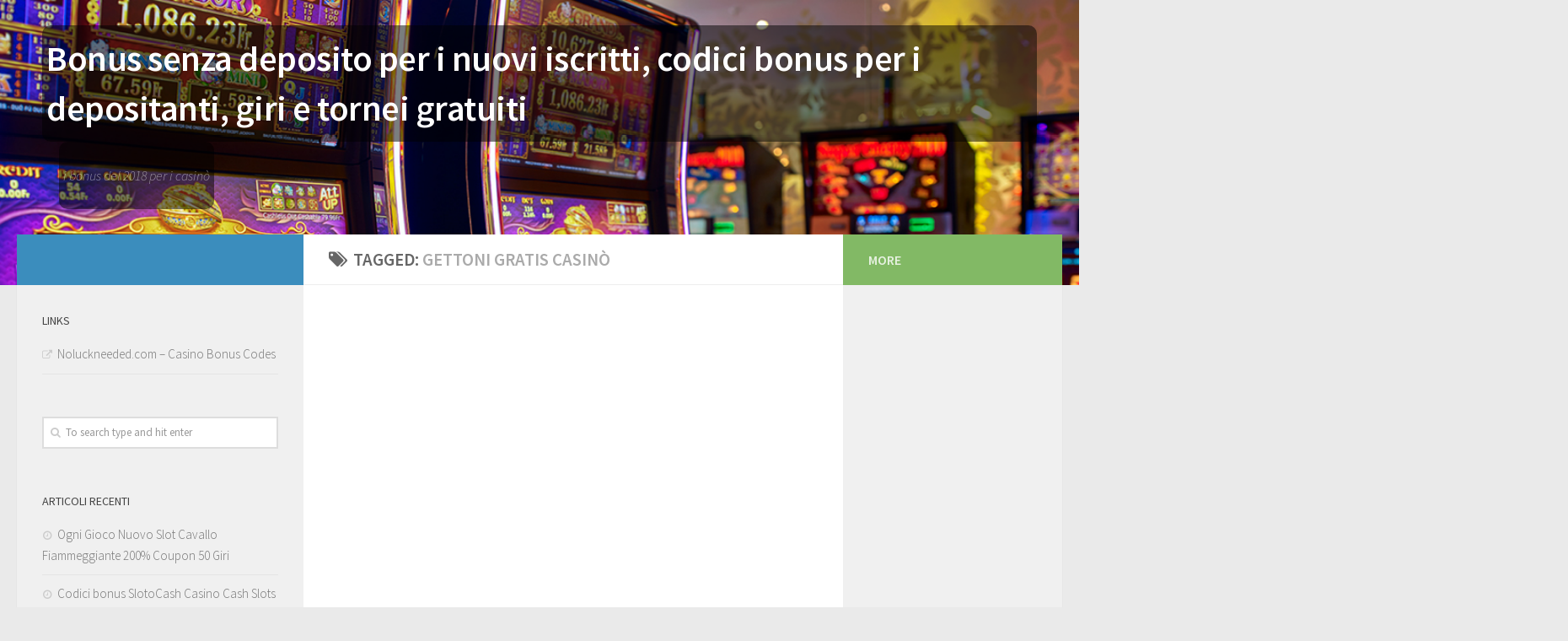

--- FILE ---
content_type: text/html; charset=UTF-8
request_url: https://www.noluckneeded.com/blog/it/tag/gettoni-gratis-casino/
body_size: 7293
content:
<!DOCTYPE html>
<html class="no-js" lang="it">
<head>
  <meta charset="UTF-8">
  <meta name="viewport" content="width=device-width, initial-scale=1.0">


  <title>gettoni gratis casinò</title>
<script>document.documentElement.className = document.documentElement.className.replace("no-js","js");</script>

<!-- All in One SEO Pack 2.3.16 by Michael Torbert of Semper Fi Web Design[156,290] -->
<!-- /all in one seo pack -->
<link rel='dns-prefetch' href='//s.w.org' />
<link rel="alternate" type="application/rss+xml" title="Bonus senza deposito per i nuovi iscritti, codici bonus per i depositanti, giri e tornei gratuiti &raquo; Feed" href="https://www.noluckneeded.com/blog/it/feed/" />
<link rel="alternate" type="application/rss+xml" title="Bonus senza deposito per i nuovi iscritti, codici bonus per i depositanti, giri e tornei gratuiti &raquo; Feed dei commenti" href="https://www.noluckneeded.com/blog/it/comments/feed/" />
<link id="hu-user-gfont" href="//fonts.googleapis.com/css?family=Source+Sans+Pro:400,300italic,300,400italic,600&subset=latin,latin-ext" rel="stylesheet" type="text/css"><link rel="alternate" type="application/rss+xml" title="Bonus senza deposito per i nuovi iscritti, codici bonus per i depositanti, giri e tornei gratuiti &raquo; gettoni gratis casinò Feed del tag" href="https://www.noluckneeded.com/blog/it/tag/gettoni-gratis-casino/feed/" />
		<script type="text/javascript">
			window._wpemojiSettings = {"baseUrl":"https:\/\/s.w.org\/images\/core\/emoji\/2.3\/72x72\/","ext":".png","svgUrl":"https:\/\/s.w.org\/images\/core\/emoji\/2.3\/svg\/","svgExt":".svg","source":{"concatemoji":"https:\/\/www.noluckneeded.com\/blog\/it\/wp-includes\/js\/wp-emoji-release.min.js?ver=4.8.25"}};
			!function(t,a,e){var r,i,n,o=a.createElement("canvas"),l=o.getContext&&o.getContext("2d");function c(t){var e=a.createElement("script");e.src=t,e.defer=e.type="text/javascript",a.getElementsByTagName("head")[0].appendChild(e)}for(n=Array("flag","emoji4"),e.supports={everything:!0,everythingExceptFlag:!0},i=0;i<n.length;i++)e.supports[n[i]]=function(t){var e,a=String.fromCharCode;if(!l||!l.fillText)return!1;switch(l.clearRect(0,0,o.width,o.height),l.textBaseline="top",l.font="600 32px Arial",t){case"flag":return(l.fillText(a(55356,56826,55356,56819),0,0),e=o.toDataURL(),l.clearRect(0,0,o.width,o.height),l.fillText(a(55356,56826,8203,55356,56819),0,0),e===o.toDataURL())?!1:(l.clearRect(0,0,o.width,o.height),l.fillText(a(55356,57332,56128,56423,56128,56418,56128,56421,56128,56430,56128,56423,56128,56447),0,0),e=o.toDataURL(),l.clearRect(0,0,o.width,o.height),l.fillText(a(55356,57332,8203,56128,56423,8203,56128,56418,8203,56128,56421,8203,56128,56430,8203,56128,56423,8203,56128,56447),0,0),e!==o.toDataURL());case"emoji4":return l.fillText(a(55358,56794,8205,9794,65039),0,0),e=o.toDataURL(),l.clearRect(0,0,o.width,o.height),l.fillText(a(55358,56794,8203,9794,65039),0,0),e!==o.toDataURL()}return!1}(n[i]),e.supports.everything=e.supports.everything&&e.supports[n[i]],"flag"!==n[i]&&(e.supports.everythingExceptFlag=e.supports.everythingExceptFlag&&e.supports[n[i]]);e.supports.everythingExceptFlag=e.supports.everythingExceptFlag&&!e.supports.flag,e.DOMReady=!1,e.readyCallback=function(){e.DOMReady=!0},e.supports.everything||(r=function(){e.readyCallback()},a.addEventListener?(a.addEventListener("DOMContentLoaded",r,!1),t.addEventListener("load",r,!1)):(t.attachEvent("onload",r),a.attachEvent("onreadystatechange",function(){"complete"===a.readyState&&e.readyCallback()})),(r=e.source||{}).concatemoji?c(r.concatemoji):r.wpemoji&&r.twemoji&&(c(r.twemoji),c(r.wpemoji)))}(window,document,window._wpemojiSettings);
		</script>
		<style type="text/css">
img.wp-smiley,
img.emoji {
	display: inline !important;
	border: none !important;
	box-shadow: none !important;
	height: 1em !important;
	width: 1em !important;
	margin: 0 .07em !important;
	vertical-align: -0.1em !important;
	background: none !important;
	padding: 0 !important;
}
</style>
<link rel='stylesheet' id='hueman-main-style-css'  href='https://www.noluckneeded.com/blog/it/wp-content/themes/hueman/assets/front/css/main.min.css?ver=3.3.20' type='text/css' media='all' />
<link rel='stylesheet' id='theme-stylesheet-css'  href='https://www.noluckneeded.com/blog/it/wp-content/themes/hueman/style.css?ver=3.3.20' type='text/css' media='all' />
<link rel='stylesheet' id='hueman-font-awesome-css'  href='https://www.noluckneeded.com/blog/it/wp-content/themes/hueman/assets/front/css/font-awesome.min.css?ver=3.3.20' type='text/css' media='all' />
<script type='text/javascript' src='https://www.noluckneeded.com/blog/it/wp-includes/js/jquery/jquery.js?ver=1.12.4'></script>
<script type='text/javascript' src='https://www.noluckneeded.com/blog/it/wp-includes/js/jquery/jquery-migrate.min.js?ver=1.4.1'></script>
<link rel='https://api.w.org/' href='https://www.noluckneeded.com/blog/it/wp-json/' />
<link rel="EditURI" type="application/rsd+xml" title="RSD" href="https://www.noluckneeded.com/blog/it/xmlrpc.php?rsd" />
<link rel="wlwmanifest" type="application/wlwmanifest+xml" href="https://www.noluckneeded.com/blog/it/wp-includes/wlwmanifest.xml" /> 
<meta name="generator" content="WordPress 4.8.25" />
<!--[if lt IE 9]>
<script src="https://www.noluckneeded.com/blog/it/wp-content/themes/hueman/assets/front/js/ie/html5shiv-printshiv.min.js"></script>
<script src="https://www.noluckneeded.com/blog/it/wp-content/themes/hueman/assets/front/js/ie/selectivizr.js"></script>
<![endif]-->
<style type="text/css" id="hu-dynamic-style">/* Dynamic CSS: For no styles in head, copy and put the css below in your child theme's style.css, disable dynamic styles */body { font-family:'Source Sans Pro', Arial, sans-serif;font-size:1.00rem }@media only screen and (min-width: 720px) {
        .nav > li { font-size:1.00rem; }
      }::selection { background-color: #3b8dbd; }
::-moz-selection { background-color: #3b8dbd; }a,.themeform label .required,#flexslider-featured .flex-direction-nav .flex-next:hover,#flexslider-featured .flex-direction-nav .flex-prev:hover,.post-hover:hover .post-title a,.post-title a:hover,.sidebar.s1 .post-nav li a:hover i,.content .post-nav li a:hover i,.post-related a:hover,.sidebar.s1 .widget_rss ul li a,#footer .widget_rss ul li a,.sidebar.s1 .widget_calendar a,#footer .widget_calendar a,.sidebar.s1 .alx-tab .tab-item-category a,.sidebar.s1 .alx-posts .post-item-category a,.sidebar.s1 .alx-tab li:hover .tab-item-title a,.sidebar.s1 .alx-tab li:hover .tab-item-comment a,.sidebar.s1 .alx-posts li:hover .post-item-title a,#footer .alx-tab .tab-item-category a,#footer .alx-posts .post-item-category a,#footer .alx-tab li:hover .tab-item-title a,#footer .alx-tab li:hover .tab-item-comment a,#footer .alx-posts li:hover .post-item-title a,.comment-tabs li.active a,.comment-awaiting-moderation,.child-menu a:hover,.child-menu .current_page_item > a,.wp-pagenavi a{ color: #3b8dbd; }.themeform input[type="submit"],.themeform button[type="submit"],.sidebar.s1 .sidebar-top,.sidebar.s1 .sidebar-toggle,#flexslider-featured .flex-control-nav li a.flex-active,.post-tags a:hover,.sidebar.s1 .widget_calendar caption,#footer .widget_calendar caption,.author-bio .bio-avatar:after,.commentlist li.bypostauthor > .comment-body:after,.commentlist li.comment-author-admin > .comment-body:after{ background-color: #3b8dbd; }.post-format .format-container { border-color: #3b8dbd; }.sidebar.s1 .alx-tabs-nav li.active a,#footer .alx-tabs-nav li.active a,.comment-tabs li.active a,.wp-pagenavi a:hover,.wp-pagenavi a:active,.wp-pagenavi span.current{ border-bottom-color: #3b8dbd!important; }.sidebar.s2 .post-nav li a:hover i,
.sidebar.s2 .widget_rss ul li a,
.sidebar.s2 .widget_calendar a,
.sidebar.s2 .alx-tab .tab-item-category a,
.sidebar.s2 .alx-posts .post-item-category a,
.sidebar.s2 .alx-tab li:hover .tab-item-title a,
.sidebar.s2 .alx-tab li:hover .tab-item-comment a,
.sidebar.s2 .alx-posts li:hover .post-item-title a { color: #82b965; }
.sidebar.s2 .sidebar-top,.sidebar.s2 .sidebar-toggle,.post-comments,.jp-play-bar,.jp-volume-bar-value,.sidebar.s2 .widget_calendar caption{ background-color: #82b965; }.sidebar.s2 .alx-tabs-nav li.active a { border-bottom-color: #82b965; }
.post-comments span:before { border-right-color: #82b965; }
      .search-expand,
              #nav-topbar.nav-container { background-color: #26272b}@media only screen and (min-width: 720px) {
                #nav-topbar .nav ul { background-color: #26272b; }
              }.is-scrolled #header .nav-container.desktop-sticky,
              .is-scrolled #header .search-expand { background-color: #26272b; background-color: rgba(38,39,43,0.90) }.is-scrolled .topbar-transparent #nav-topbar.desktop-sticky .nav ul { background-color: #26272b; background-color: rgba(38,39,43,0.95) }#header { background-color: #33363b; }
@media only screen and (min-width: 720px) {
  #nav-header .nav ul { background-color: #33363b; }
}
        #header #nav-mobile { background-color: #33363b; }.is-scrolled #header #nav-mobile { background-color: #33363b; background-color: rgba(51,54,59,0.90) }#nav-header.nav-container, #main-header-search .search-expand { background-color: #33363b; }
@media only screen and (min-width: 720px) {
  #nav-header .nav ul { background-color: #33363b; }
}
        body { background-color: #eaeaea; }</style>
</head>

<body class="archive tag tag-gettoni-gratis-casino tag-1313 col-3cm full-width header-desktop-sticky header-mobile-sticky chrome">

<div id="wrapper">

<style>
	header#header {
		background: url('https://www.noluckneeded.com/blog/slots-pic.jpg');
		background-repeat: no-repeat;
		background-size: cover;
	}
	
	header#header p {
		background: rgba( 0, 0, 0, 0.5 );
		border-radius: 10px;
		padding-left: 5px;
		padding-right: 5px;
	}
	





</style>







  
  <header id="header" class="main-menu-mobile-on one-mobile-menu main_menu header-ads-desktop  topbar-transparent">
        <nav class="nav-container group mobile-menu mobile-sticky no-menu-assigned" id="nav-mobile" data-menu-id="header-1">
  <div class="mobile-title-logo-in-header">                  <p class="site-title"><a class="custom-logo-link" href="https://www.noluckneeded.com/blog/it/" rel="home" title="Bonus senza deposito per i nuovi iscritti, codici bonus per i depositanti, giri e tornei gratuiti | Home page">Bonus senza deposito per i nuovi iscritti, codici bonus per i depositanti, giri e tornei gratuiti</a></p>
                </div>
        
                    <!-- <div class="ham__navbar-toggler collapsed" aria-expanded="false">
          <div class="ham__navbar-span-wrapper">
            <span class="ham-toggler-menu__span"></span>
          </div>
        </div> -->
        <div class="ham__navbar-toggler-two collapsed" title="Menu" aria-expanded="false">
          <div class="ham__navbar-span-wrapper">
            <span class="line line-1"></span>
            <span class="line line-2"></span>
            <span class="line line-3"></span>
          </div>
        </div>
            
      <div class="nav-text"></div>
      <div class="nav-wrap container">
                  <ul class="nav container-inner group mobile-search">
                            <li>
                  <form method="get" class="searchform themeform" action="https://www.noluckneeded.com/blog/it/">
	<div>
		<input type="text" class="search" name="s" onblur="if(this.value=='')this.value='To search type and hit enter';" onfocus="if(this.value=='To search type and hit enter')this.value='';" value="To search type and hit enter" />
	</div>
</form>                </li>
                      </ul>
                      </div>
</nav><!--/#nav-topbar-->  
  
  <div class="container group">
        <div class="container-inner">

                    <div class="group pad central-header-zone">
                  <div class="logo-tagline-group">
                                        <p class="site-title"><a class="custom-logo-link" href="https://www.noluckneeded.com/blog/it/" rel="home" title="Bonus senza deposito per i nuovi iscritti, codici bonus per i depositanti, giri e tornei gratuiti | Home page">Bonus senza deposito per i nuovi iscritti, codici bonus per i depositanti, giri e tornei gratuiti</a></p>
                                                                <p class="site-description">i bonus del 2018 per i casinò</p>
                                        </div>

                                        <div id="header-widgets">
                                                </div><!--/#header-ads-->
                                </div>
      
      
    </div><!--/.container-inner-->
      </div><!--/.container-->

</header><!--/#header-->
  
  <div class="container" id="page">
    <div class="container-inner">
            <div class="main">
        <div class="main-inner group">
          
              <section class="content">
              <div class="page-title pad group">
          	    		<h1><i class="fa fa-tags"></i>Tagged: <span>gettoni gratis casinò </span></h1>
    	
    </div><!--/.page-title-->
          <div class="pad group">
            
          </div><!--/.pad-->
        </section><!--/.content-->
          

	<div class="sidebar s1 collapsed" data-position="left" data-layout="col-3cm" data-sb-id="s1">

		<a class="sidebar-toggle" title="Expand Sidebar"><i class="fa icon-sidebar-toggle"></i></a>

		<div class="sidebar-content">

			  			<div class="sidebar-top group">
                                          <p>&nbsp;</p>                        
            			</div>
			
			
			
			<div id="linkcat-2" class="widget widget_links"><h3 class="widget-title">Links</h3>
	<ul class='xoxo blogroll'>
<li><a href="https://www.noluckneeded.com/">Noluckneeded.com &#8211; Casino Bonus Codes</a></li>

	</ul>
</div>
<div id="search-3" class="widget widget_search"><form method="get" class="searchform themeform" action="https://www.noluckneeded.com/blog/it/">
	<div>
		<input type="text" class="search" name="s" onblur="if(this.value=='')this.value='To search type and hit enter';" onfocus="if(this.value=='To search type and hit enter')this.value='';" value="To search type and hit enter" />
	</div>
</form></div>		<div id="recent-posts-4" class="widget widget_recent_entries">		<h3 class="widget-title">Articoli recenti</h3>		<ul>
					<li>
				<a href="https://www.noluckneeded.com/blog/it/2026/01/16/ogni-gioco-nuovo-slot-cavallo-fiammeggiante-200-coupon-50-giri/">Ogni Gioco Nuovo Slot Cavallo Fiammeggiante 200% Coupon 50 Giri</a>
						</li>
					<li>
				<a href="https://www.noluckneeded.com/blog/it/2026/01/16/codici-bonus-slotocash-casino-cash-slots-350-giri-gratuiti/">Codici bonus SlotoCash Casino Cash Slots 350 GIRI GRATUITI</a>
						</li>
					<li>
				<a href="https://www.noluckneeded.com/blog/it/2026/01/16/miami-club-casino-50-gironi-gratuiti-senza-deposito-iscrizione-earth-slot/">Miami Club Casino 50 GIRONI GRATUITI Senza Deposito Iscrizione Earth Slot</a>
						</li>
					<li>
				<a href="https://www.noluckneeded.com/blog/it/2026/01/15/decodifica-codici-senza-deposito-nuovi-slot-casino-25-freespins/">Decodifica Codici Senza Deposito Nuovi Slot Casino 25 FREESPINS</a>
						</li>
					<li>
				<a href="https://www.noluckneeded.com/blog/it/2026/01/15/coupon-25-giri-gratuiti-dei-grande-vegas-casino-bandits-150/">Coupon 25 GIRI GRATUITI dei Grande Vegas Casino Bandits 150%</a>
						</li>
				</ul>
		</div>		<div id="categories-4" class="widget widget_categories"><h3 class="widget-title">Categorie</h3>		<ul>
	<li class="cat-item cat-item-1296"><a href="https://www.noluckneeded.com/blog/it/category/codici-premio-senza-deposito-di-casino-oltre-30-dollari/" >Codici bonus del Casinò Bitcoin</a>
</li>
	<li class="cat-item cat-item-1295"><a href="https://www.noluckneeded.com/blog/it/category/codici-premio-senza-deposito-di-casino/" >Codici Premio Senza Deposito di Casinò</a>
</li>
	<li class="cat-item cat-item-1297"><a href="https://www.noluckneeded.com/blog/it/category/premio-di-casino/" >Offerta del Casinò</a>
</li>
	<li class="cat-item cat-item-1299"><a href="https://www.noluckneeded.com/blog/it/category/premio-di-poker/" >Offerta del Poker</a>
</li>
	<li class="cat-item cat-item-1298"><a href="https://www.noluckneeded.com/blog/it/category/premio-di-tombola/" >Offerta del Tombola</a>
</li>
	<li class="cat-item cat-item-1300"><a href="https://www.noluckneeded.com/blog/it/category/scommesse-sportive/" >Scommesse Sportive</a>
</li>
	<li class="cat-item cat-item-1369"><a href="https://www.noluckneeded.com/blog/it/category/tornei-di-slot-libero/" title="Notizie e discussione per tutti i famosi tornei di slot online gratuiti ospitati da NoLuckNeeded. Iscriviti alla nostra mailing list per essere sicuri di non perdere mai un torneo. Essi sono sempre liberi di entrare e c&#039;è premi in denaro in palio!">Tornei di slot libero</a>
</li>
		</ul>
</div><div id="tag_cloud-3" class="widget widget_tag_cloud"><h3 class="widget-title">Tag</h3><div class="tagcloud"><a href="https://www.noluckneeded.com/blog/it/tag/30-minuti-gioco-gratis/" class="tag-cloud-link tag-link-1365 tag-link-position-1" style="font-size: 11.888888888889pt;" aria-label="30 minuti gioco gratis (4 items)">30 minuti gioco gratis</a>
<a href="https://www.noluckneeded.com/blog/it/tag/bonus/" class="tag-cloud-link tag-link-1304 tag-link-position-2" style="font-size: 16.555555555556pt;" aria-label="bonus (14 items)">bonus</a>
<a href="https://www.noluckneeded.com/blog/it/tag/bonus-al-casino/" class="tag-cloud-link tag-link-1367 tag-link-position-3" style="font-size: 8pt;" aria-label="bonus al casinò (1 item)">bonus al casinò</a>
<a href="https://www.noluckneeded.com/blog/it/tag/bonus-casino/" class="tag-cloud-link tag-link-394 tag-link-position-4" style="font-size: 14.805555555556pt;" aria-label="bonus casinò (9 items)">bonus casinò</a>
<a href="https://www.noluckneeded.com/blog/it/tag/bonus-deposito-casino/" class="tag-cloud-link tag-link-1356 tag-link-position-5" style="font-size: 8pt;" aria-label="bonus deposito casinò (1 item)">bonus deposito casinò</a>
<a href="https://www.noluckneeded.com/blog/it/tag/bonus-giochi-casino/" class="tag-cloud-link tag-link-1321 tag-link-position-6" style="font-size: 16.263888888889pt;" aria-label="bonus giochi casinò (13 items)">bonus giochi casinò</a>
<a href="https://www.noluckneeded.com/blog/it/tag/bonus-gratuito/" class="tag-cloud-link tag-link-1360 tag-link-position-7" style="font-size: 8pt;" aria-label="bonus gratuito (1 item)">bonus gratuito</a>
<a href="https://www.noluckneeded.com/blog/it/tag/bonus-senza-deposito/" class="tag-cloud-link tag-link-1306 tag-link-position-8" style="font-size: 17.041666666667pt;" aria-label="bonus senza deposito (16 items)">bonus senza deposito</a>
<a href="https://www.noluckneeded.com/blog/it/tag/bonus-slot-machine/" class="tag-cloud-link tag-link-1349 tag-link-position-9" style="font-size: 8pt;" aria-label="bonus slot machine (1 item)">bonus slot machine</a>
<a href="https://www.noluckneeded.com/blog/it/tag/bonus-sul-deposito/" class="tag-cloud-link tag-link-1361 tag-link-position-10" style="font-size: 8pt;" aria-label="bonus sul deposito (1 item)">bonus sul deposito</a>
<a href="https://www.noluckneeded.com/blog/it/tag/casino/" class="tag-cloud-link tag-link-1305 tag-link-position-11" style="font-size: 16.555555555556pt;" aria-label="casinò (14 items)">casinò</a>
<a href="https://www.noluckneeded.com/blog/it/tag/casino-online/" class="tag-cloud-link tag-link-1309 tag-link-position-12" style="font-size: 22pt;" aria-label="casinò online (54 items)">casinò online</a>
<a href="https://www.noluckneeded.com/blog/it/tag/casino-slot/" class="tag-cloud-link tag-link-1358 tag-link-position-13" style="font-size: 9.75pt;" aria-label="casinò slot (2 items)">casinò slot</a>
<a href="https://www.noluckneeded.com/blog/it/tag/codici-bonus/" class="tag-cloud-link tag-link-1314 tag-link-position-14" style="font-size: 19.861111111111pt;" aria-label="codici bonus (32 items)">codici bonus</a>
<a href="https://www.noluckneeded.com/blog/it/tag/codici-bonus-casino/" class="tag-cloud-link tag-link-1354 tag-link-position-15" style="font-size: 11.888888888889pt;" aria-label="codici bonus casinò (4 items)">codici bonus casinò</a>
<a href="https://www.noluckneeded.com/blog/it/tag/codici-bonus-senza-deposito/" class="tag-cloud-link tag-link-1315 tag-link-position-16" style="font-size: 17.333333333333pt;" aria-label="codici bonus senza deposito (17 items)">codici bonus senza deposito</a>
<a href="https://www.noluckneeded.com/blog/it/tag/codici-gettoni-gratis/" class="tag-cloud-link tag-link-1340 tag-link-position-17" style="font-size: 9.75pt;" aria-label="codici gettoni gratis (2 items)">codici gettoni gratis</a>
<a href="https://www.noluckneeded.com/blog/it/tag/deposito-bonus/" class="tag-cloud-link tag-link-1355 tag-link-position-18" style="font-size: 8pt;" aria-label="deposito bonus (1 item)">deposito bonus</a>
<a href="https://www.noluckneeded.com/blog/it/tag/deposito-casino/" class="tag-cloud-link tag-link-1352 tag-link-position-19" style="font-size: 8pt;" aria-label="deposito casinò (1 item)">deposito casinò</a>
<a href="https://www.noluckneeded.com/blog/it/tag/doxx-casino/" class="tag-cloud-link tag-link-1362 tag-link-position-20" style="font-size: 8pt;" aria-label="doxx casinò (1 item)">doxx casinò</a>
<a href="https://www.noluckneeded.com/blog/it/tag/echek/" class="tag-cloud-link tag-link-1350 tag-link-position-21" style="font-size: 8pt;" aria-label="echek (1 item)">echek</a>
<a href="https://www.noluckneeded.com/blog/it/tag/facebook/" class="tag-cloud-link tag-link-1310 tag-link-position-22" style="font-size: 10.916666666667pt;" aria-label="facebook (3 items)">facebook</a>
<a href="https://www.noluckneeded.com/blog/it/tag/freeplay/" class="tag-cloud-link tag-link-1366 tag-link-position-23" style="font-size: 11.888888888889pt;" aria-label="freeplay (4 items)">freeplay</a>
<a href="https://www.noluckneeded.com/blog/it/tag/gettoni-gratis/" class="tag-cloud-link tag-link-1322 tag-link-position-24" style="font-size: 17.041666666667pt;" aria-label="gettoni gratis (16 items)">gettoni gratis</a>
<a href="https://www.noluckneeded.com/blog/it/tag/gettoni-gratis-casino/" class="tag-cloud-link tag-link-1313 tag-link-position-25" style="font-size: 16.555555555556pt;" aria-label="gettoni gratis casinò (14 items)">gettoni gratis casinò</a>
<a href="https://www.noluckneeded.com/blog/it/tag/gettoni-gratuiti/" class="tag-cloud-link tag-link-1335 tag-link-position-26" style="font-size: 13.833333333333pt;" aria-label="gettoni gratuiti (7 items)">gettoni gratuiti</a>
<a href="https://www.noluckneeded.com/blog/it/tag/giochi-al-casino/" class="tag-cloud-link tag-link-1316 tag-link-position-27" style="font-size: 17.333333333333pt;" aria-label="giochi al casinò (17 items)">giochi al casinò</a>
<a href="https://www.noluckneeded.com/blog/it/tag/giochi-in-flash/" class="tag-cloud-link tag-link-1343 tag-link-position-28" style="font-size: 9.75pt;" aria-label="giochi in flash (2 items)">giochi in flash</a>
<a href="https://www.noluckneeded.com/blog/it/tag/goldpay/" class="tag-cloud-link tag-link-1351 tag-link-position-29" style="font-size: 8pt;" aria-label="goldpay (1 item)">goldpay</a>
<a href="https://www.noluckneeded.com/blog/it/tag/grande-vegas/" class="tag-cloud-link tag-link-1308 tag-link-position-30" style="font-size: 17.916666666667pt;" aria-label="grande vegas (20 items)">grande vegas</a>
<a href="https://www.noluckneeded.com/blog/it/tag/inetbet/" class="tag-cloud-link tag-link-1339 tag-link-position-31" style="font-size: 9.75pt;" aria-label="inetbet (2 items)">inetbet</a>
<a href="https://www.noluckneeded.com/blog/it/tag/intertops-casino/" class="tag-cloud-link tag-link-1320 tag-link-position-32" style="font-size: 15.875pt;" aria-label="intertops casinò (12 items)">intertops casinò</a>
<a href="https://www.noluckneeded.com/blog/it/tag/malibu-casino-club/" class="tag-cloud-link tag-link-1359 tag-link-position-33" style="font-size: 8pt;" aria-label="malibu casinò club (1 item)">malibu casinò club</a>
<a href="https://www.noluckneeded.com/blog/it/tag/microgaming/" class="tag-cloud-link tag-link-1341 tag-link-position-34" style="font-size: 11.888888888889pt;" aria-label="microgaming (4 items)">microgaming</a>
<a href="https://www.noluckneeded.com/blog/it/tag/rival-casino/" class="tag-cloud-link tag-link-1329 tag-link-position-35" style="font-size: 12.666666666667pt;" aria-label="rival casinò (5 items)">rival casinò</a>
<a href="https://www.noluckneeded.com/blog/it/tag/rival-slot/" class="tag-cloud-link tag-link-1348 tag-link-position-36" style="font-size: 8pt;" aria-label="rival slot (1 item)">rival slot</a>
<a href="https://www.noluckneeded.com/blog/it/tag/rtg-software/" class="tag-cloud-link tag-link-1342 tag-link-position-37" style="font-size: 11.888888888889pt;" aria-label="rtg software (4 items)">rtg software</a>
<a href="https://www.noluckneeded.com/blog/it/tag/rushmore-casino/" class="tag-cloud-link tag-link-1353 tag-link-position-38" style="font-size: 9.75pt;" aria-label="rushmore casinò (2 items)">rushmore casinò</a>
<a href="https://www.noluckneeded.com/blog/it/tag/slot-machine/" class="tag-cloud-link tag-link-1301 tag-link-position-39" style="font-size: 18.694444444444pt;" aria-label="slot machine (24 items)">slot machine</a>
<a href="https://www.noluckneeded.com/blog/it/tag/slot-machine-online/" class="tag-cloud-link tag-link-1323 tag-link-position-40" style="font-size: 17.333333333333pt;" aria-label="slot machine online (17 items)">slot machine online</a>
<a href="https://www.noluckneeded.com/blog/it/tag/sloto-cash/" class="tag-cloud-link tag-link-1364 tag-link-position-41" style="font-size: 11.888888888889pt;" aria-label="sloto cash (4 items)">sloto cash</a>
<a href="https://www.noluckneeded.com/blog/it/tag/slotocash/" class="tag-cloud-link tag-link-1334 tag-link-position-42" style="font-size: 13.833333333333pt;" aria-label="slotocash (7 items)">slotocash</a>
<a href="https://www.noluckneeded.com/blog/it/tag/slot-rival/" class="tag-cloud-link tag-link-1332 tag-link-position-43" style="font-size: 11.888888888889pt;" aria-label="slot rival (4 items)">slot rival</a>
<a href="https://www.noluckneeded.com/blog/it/tag/slot-rtg/" class="tag-cloud-link tag-link-1311 tag-link-position-44" style="font-size: 14.805555555556pt;" aria-label="slot RTG (9 items)">slot RTG</a>
<a href="https://www.noluckneeded.com/blog/it/tag/tornei-slot/" class="tag-cloud-link tag-link-1357 tag-link-position-45" style="font-size: 8pt;" aria-label="tornei slot (1 item)">tornei slot</a></div>
</div><div id="archives-4" class="widget widget_archive"><h3 class="widget-title">Archivi</h3>		<ul>
			<li><a href='https://www.noluckneeded.com/blog/it/2026/01/'>gennaio 2026</a></li>
	<li><a href='https://www.noluckneeded.com/blog/it/2025/12/'>dicembre 2025</a></li>
	<li><a href='https://www.noluckneeded.com/blog/it/2025/11/'>novembre 2025</a></li>
	<li><a href='https://www.noluckneeded.com/blog/it/2025/10/'>ottobre 2025</a></li>
	<li><a href='https://www.noluckneeded.com/blog/it/2025/09/'>settembre 2025</a></li>
	<li><a href='https://www.noluckneeded.com/blog/it/2025/08/'>agosto 2025</a></li>
	<li><a href='https://www.noluckneeded.com/blog/it/2025/07/'>luglio 2025</a></li>
	<li><a href='https://www.noluckneeded.com/blog/it/2025/05/'>maggio 2025</a></li>
	<li><a href='https://www.noluckneeded.com/blog/it/2025/04/'>aprile 2025</a></li>
	<li><a href='https://www.noluckneeded.com/blog/it/2025/03/'>marzo 2025</a></li>
	<li><a href='https://www.noluckneeded.com/blog/it/2025/02/'>febbraio 2025</a></li>
	<li><a href='https://www.noluckneeded.com/blog/it/2025/01/'>gennaio 2025</a></li>
		</ul>
		</div>
		</div><!--/.sidebar-content-->

	</div><!--/.sidebar-->

	<div class="sidebar s2 collapsed" data-position="right" data-layout="col-3cm" data-sb-id="s2">

	<a class="sidebar-toggle" title="Expand Sidebar"><i class="fa icon-sidebar-toggle"></i></a>

	<div class="sidebar-content">

		  		<div class="sidebar-top group">
  			<p>More</p>
  		</div>
		
		
		
	</div><!--/.sidebar-content-->

</div><!--/.sidebar-->

        </div><!--/.main-inner-->
      </div><!--/.main-->
    </div><!--/.container-inner-->
  </div><!--/.container-->
    <footer id="footer">

                    
    
    
    <section class="container" id="footer-bottom">
      <div class="container-inner">

        <a id="back-to-top" href="#"><i class="fa fa-angle-up"></i></a>

        <div class="pad group">

          <div class="grid one-half">
                        
            <div id="copyright">
                              <p>Bonus senza deposito per i nuovi iscritti, codici bonus per i depositanti, giri e tornei gratuiti &copy; 2026. All Rights Reserved.</p>
                          </div><!--/#copyright-->

                          <div id="credit" style="">
                <p>Powered by <a href="http://wordpress.org" target="_blank">WordPress</a>. Theme by <a href="http://presscustomizr.com">Press Customizr</a>.</p>
              </div><!--/#credit-->
            			

			

          </div>

          <div class="grid one-half last">
                                                  </div>

        </div><!--/.pad-->

      </div><!--/.container-inner-->
    </section><!--/.container-->

  </footer><!--/#footer-->

</div><!--/#wrapper-->

<script type='text/javascript' src='https://www.noluckneeded.com/blog/it/wp-includes/js/underscore.min.js?ver=1.8.3'></script>
<script type='text/javascript'>
/* <![CDATA[ */
var HUParams = {"_disabled":[],"SmoothScroll":{"Enabled":true,"Options":{"touchpadSupport":false}},"centerAllImg":"1","timerOnScrollAllBrowsers":"1","extLinksStyle":"","extLinksTargetExt":"","extLinksSkipSelectors":{"classes":["btn","button"],"ids":[]},"imgSmartLoadEnabled":"","imgSmartLoadOpts":{"parentSelectors":[".container .content",".container .sidebar","#footer","#header-widgets"],"opts":{"excludeImg":[".tc-holder-img"],"fadeIn_options":100}},"goldenRatio":"1.618","gridGoldenRatioLimit":"350","sbStickyUserSettings":{"desktop":true,"mobile":true},"isWPMobile":"","menuStickyUserSettings":{"desktop":"stick_up","mobile":"stick_up"},"isDevMode":"","ajaxUrl":"https:\/\/www.noluckneeded.com\/blog\/it\/?huajax=1","frontNonce":{"id":"HuFrontNonce","handle":"462dc4c076"},"userStarted":{"with":"with|3.1.6","on":{"date":"2017-08-27 22:24:35.000000","timezone_type":3,"timezone":"UTC"}},"isWelcomeNoteOn":"","welcomeContent":""};
/* ]]> */
</script>
<script type='text/javascript' src='https://www.noluckneeded.com/blog/it/wp-content/themes/hueman/assets/front/js/scripts.min.js?ver=3.3.20'></script>
<script type='text/javascript' src='https://www.noluckneeded.com/blog/it/wp-includes/js/wp-embed.min.js?ver=4.8.25'></script>
<!--[if lt IE 9]>
<script src="https://www.noluckneeded.com/blog/it/wp-content/themes/hueman/assets/front/js/ie/respond.js"></script>
<![endif]-->
<script defer src="https://static.cloudflareinsights.com/beacon.min.js/vcd15cbe7772f49c399c6a5babf22c1241717689176015" integrity="sha512-ZpsOmlRQV6y907TI0dKBHq9Md29nnaEIPlkf84rnaERnq6zvWvPUqr2ft8M1aS28oN72PdrCzSjY4U6VaAw1EQ==" data-cf-beacon='{"version":"2024.11.0","token":"f6d487771e6d405e9b4e423c1d5c344f","r":1,"server_timing":{"name":{"cfCacheStatus":true,"cfEdge":true,"cfExtPri":true,"cfL4":true,"cfOrigin":true,"cfSpeedBrain":true},"location_startswith":null}}' crossorigin="anonymous"></script>
</body>
</html>